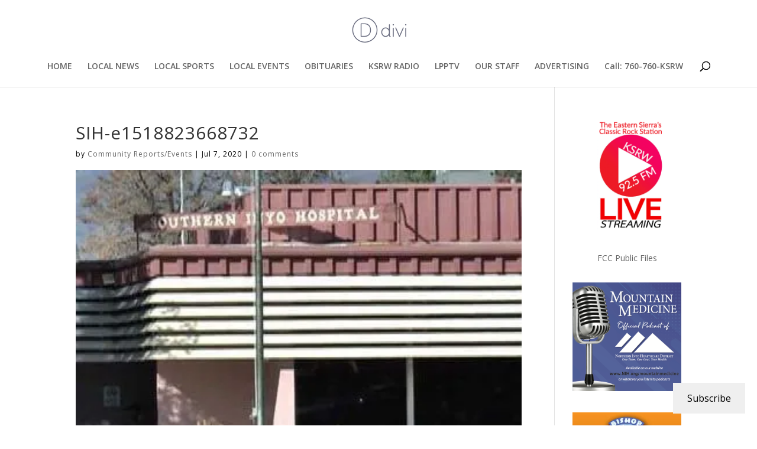

--- FILE ---
content_type: text/html; charset=utf-8
request_url: https://www.google.com/recaptcha/api2/aframe
body_size: 248
content:
<!DOCTYPE HTML><html><head><meta http-equiv="content-type" content="text/html; charset=UTF-8"></head><body><script nonce="daQyqPF8eiPxL-5Gaf9_ew">/** Anti-fraud and anti-abuse applications only. See google.com/recaptcha */ try{var clients={'sodar':'https://pagead2.googlesyndication.com/pagead/sodar?'};window.addEventListener("message",function(a){try{if(a.source===window.parent){var b=JSON.parse(a.data);var c=clients[b['id']];if(c){var d=document.createElement('img');d.src=c+b['params']+'&rc='+(localStorage.getItem("rc::a")?sessionStorage.getItem("rc::b"):"");window.document.body.appendChild(d);sessionStorage.setItem("rc::e",parseInt(sessionStorage.getItem("rc::e")||0)+1);localStorage.setItem("rc::h",'1769299545376');}}}catch(b){}});window.parent.postMessage("_grecaptcha_ready", "*");}catch(b){}</script></body></html>